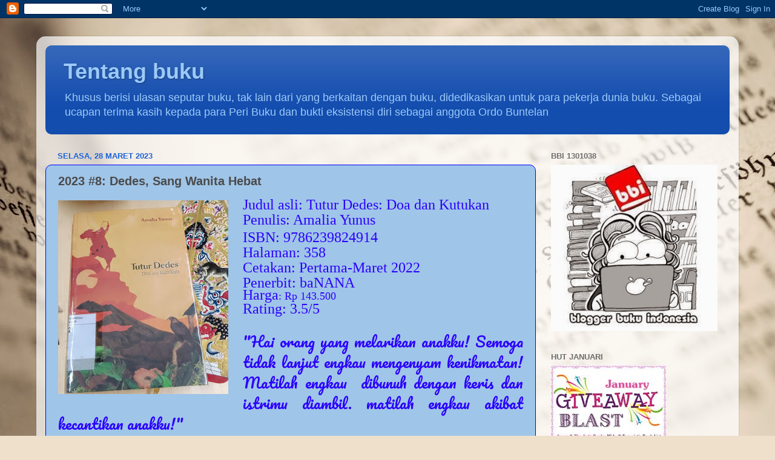

--- FILE ---
content_type: text/html; charset=UTF-8
request_url: https://trulyrudiono.blogspot.com/b/stats?style=BLACK_TRANSPARENT&timeRange=ALL_TIME&token=APq4FmCQXb4za55E11iCMGJxtBGg2aBVYRD67bzGFs-yWklTZ1QEyq1C8tqgxYRP7HQFjqGMmCApGj821uJoiHeTiPpmpEiZuQ
body_size: -14
content:
{"total":1128231,"sparklineOptions":{"backgroundColor":{"fillOpacity":0.1,"fill":"#000000"},"series":[{"areaOpacity":0.3,"color":"#202020"}]},"sparklineData":[[0,45],[1,39],[2,27],[3,16],[4,18],[5,26],[6,16],[7,40],[8,30],[9,15],[10,72],[11,20],[12,17],[13,17],[14,25],[15,26],[16,63],[17,65],[18,30],[19,52],[20,37],[21,25],[22,44],[23,39],[24,48],[25,26],[26,34],[27,95],[28,98],[29,55]],"nextTickMs":600000}